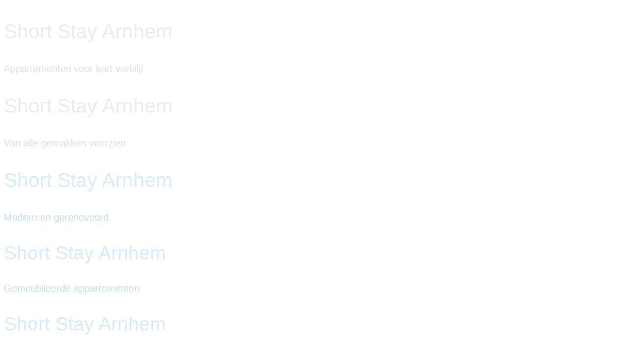

--- FILE ---
content_type: text/html; charset=utf-8
request_url: http://short-stay-arnhem.nl/
body_size: 5253
content:
<!DOCTYPE html>
<html dir="ltr" lang="en-gb">
<head>
    <base href="http://short-stay-arnhem.nl/" />
	<meta http-equiv="content-type" content="text/html; charset=utf-8" />
	<meta name="keywords" content="Short stay, Arnhem, appartement, woonruimte, centrum" />
	<meta name="author" content="Hans Rattink" />
	<meta name="description" content="welkom bij de Short Stay Arnhem, appartementverhuur voor kortere periode" />
	<meta name="generator" content="Joomla! - Open Source Content Management" />
	<title>Short Stay Arnhem - Home</title>
	<link href="/templates/ssa1/favicon.ico" rel="shortcut icon" type="image/vnd.microsoft.icon" />
	<style type="text/css">

#blankBM92{overflow:hidden;width:100%;
background:#}
#blankBM91{overflow:hidden;width:100%;
background:#}
#goog-gt-tt {display:none !important;}
.goog-te-banner-frame {display:none !important;}
.goog-te-menu-value:hover {text-decoration:none !important;}
body {top:0 !important;}
#google_translate_element2 {display:none!important;}

        a.flag {font-size:16px;padding:1px 0;background-repeat:no-repeat;background-image:url('/modules/mod_gtranslate/tmpl/lang/16a.png');}
        a.flag:hover {background-image:url('/modules/mod_gtranslate/tmpl/lang/16.png');}
        a.flag img {border:0;}
        a.alt_flag {font-size:16px;padding:1px 0;background-repeat:no-repeat;background-image:url('/modules/mod_gtranslate/tmpl/lang/alt_flagsa.png');}
        a.alt_flag:hover {background-image:url('/modules/mod_gtranslate/tmpl/lang/alt_flags.png');}
        a.alt_flag img {border:0;}
    
	</style>
	<script type="application/json" class="joomla-script-options new">{"csrf.token":"e25ec38cf99c13ad8110378d9d78a6eb","system.paths":{"root":"","base":""}}</script>
	<script src="/media/system/js/mootools-core.js?db34e7bcdcc70fc9c6ecef948550581e" type="text/javascript"></script>
	<script src="/media/system/js/core.js?db34e7bcdcc70fc9c6ecef948550581e" type="text/javascript"></script>
	<script src="/media/system/js/mootools-more.js?db34e7bcdcc70fc9c6ecef948550581e" type="text/javascript"></script>
	

    <link rel="stylesheet" href="/templates/system/css/system.css" />
    <link rel="stylesheet" href="/templates/system/css/general.css" />

    <!-- Created by Artisteer v4.1.0.59861 -->
    
    
    <meta name="viewport" content="initial-scale = 1.0, maximum-scale = 1.0, user-scalable = no, width = device-width">

    <!--[if lt IE 9]><script src="https://html5shiv.googlecode.com/svn/trunk/html5.js"></script><![endif]-->
    <link rel="stylesheet" href="/templates/ssa1/css/template.css" media="screen">
    <!--[if lte IE 7]><link rel="stylesheet" href="/templates/ssa1/css/template.ie7.css" media="screen" /><![endif]-->
    <link rel="stylesheet" href="/templates/ssa1/css/template.responsive.css" media="all">

<link rel="shortcut icon" href="/favicon.ico" type="image/x-icon">
    <script>if ('undefined' != typeof jQuery) document._artxJQueryBackup = jQuery;</script>
    <script src="/templates/ssa1/jquery.js"></script>
    <script>jQuery.noConflict();</script>

    <script src="/templates/ssa1/script.js"></script>
        <script>if (document._artxJQueryBackup) jQuery = document._artxJQueryBackup;</script>
    <script src="/templates/ssa1/script.responsive.js"></script>
</head>
<body>

<div id="art-main">
    <div class="art-sheet clearfix">
<header class="art-header"><div class="art-slider art-slidecontainerheader" data-width="880" data-height="400">
    <div class="art-slider-inner">
<div class="art-slide-item art-slideheader0">
<div class="art-textblock art-slideheader0-object638578235" data-left="56.37%">
        <div class="art-slideheader0-object638578235-text-container">
        <div class="art-slideheader0-object638578235-text"><p style="color: #E7ECEE; font-size:41px;font-family:'Lucida Handwriting', Arial, 'Arial Unicode MS', Helvetica, Sans-Serif;font-weight:normal;font-style:normal;text-decoration:none">Short Stay Arnhem</p><p style="color: #D9E1E3; font-size:20px;font-family:'Trebuchet MS', Arial, Helvetica, Sans-Serif;font-weight:normal;font-style:normal;text-decoration:none">Appartementen voor kort verblijf</p></div>
    </div>
    
</div>
</div>
<div class="art-slide-item art-slideheader1">
<div class="art-textblock art-slideheader1-object1828958024" data-left="56.37%">
        <div class="art-slideheader1-object1828958024-text-container">
        <div class="art-slideheader1-object1828958024-text"><p style="color: #E7ECEE; font-size:41px;font-family:'Lucida Handwriting', Arial, 'Arial Unicode MS', Helvetica, Sans-Serif;font-weight:normal;font-style:normal;text-decoration:none">Short Stay Arnhem</p><p style="color: #D9E1E3; font-size:20px;font-family:'Trebuchet MS', Arial, Helvetica, Sans-Serif;font-weight:normal;font-style:normal;text-decoration:none">Van alle gemakken voorzien</p></div>
    </div>
    
</div>
</div>
<div class="art-slide-item art-slideheader2">
<div class="art-textblock art-slideheader2-object1497234019" data-left="49.86%">
        <div class="art-slideheader2-object1497234019-text-container">
        <div class="art-slideheader2-object1497234019-text"><p style="color: #D8EBFD; font-size:41px;font-family:'Lucida Handwriting', Arial, 'Arial Unicode MS', Helvetica, Sans-Serif;font-weight:normal;font-style:normal;text-decoration:none">Short Stay Arnhem</p><p style="color: #C0DFFB; font-size:20px;font-family:'Trebuchet MS', Arial, Helvetica, Sans-Serif;font-weight:normal;font-style:normal;text-decoration:none">Modern en gerenoveerd</p></div>
    </div>
    
</div>
</div>
<div class="art-slide-item art-slideheader3">
<div class="art-textblock art-slideheader3-object881077034" data-left="50%">
        <div class="art-slideheader3-object881077034-text-container">
        <div class="art-slideheader3-object881077034-text"><p style="color: #D8EBFD; font-size:39px;font-family:'Lucida Handwriting', Arial, 'Arial Unicode MS', Helvetica, Sans-Serif;font-weight:normal;font-style:normal;text-decoration:none">Short Stay Arnhem</p><p style="color: #C0DFFB; font-size:20px;font-family:'Trebuchet MS', Arial, Helvetica, Sans-Serif;font-weight:normal;font-style:normal;text-decoration:none">Gemeubileerde appartementen</p></div>
    </div>
    
</div>
</div>
<div class="art-slide-item art-slideheader4">
<div class="art-textblock art-slideheader4-object182312486" data-left="50%">
        <div class="art-slideheader4-object182312486-text-container">
        <div class="art-slideheader4-object182312486-text"><p style="color: #D8EBFD; font-size:39px;font-family:'Lucida Handwriting', Arial, 'Arial Unicode MS', Helvetica, Sans-Serif;font-weight:normal;font-style:normal;text-decoration:none">Short Stay Arnhem</p><p style="color: #C0DFFB; font-size:20px;font-family:'Trebuchet MS', Arial, Helvetica, Sans-Serif;font-weight:normal;font-style:normal;text-decoration:none">Vlakbij het Open Lucht Museum</p></div>
    </div>
    
</div>
</div>
<div class="art-slide-item art-slideheader5">
<div class="art-textblock art-slideheader5-object1167279350" data-left="50%">
        <div class="art-slideheader5-object1167279350-text-container">
        <div class="art-slideheader5-object1167279350-text"><p style="color: #D8EBFD; font-size:39px;font-family:'Lucida Handwriting', Arial, 'Arial Unicode MS', Helvetica, Sans-Serif;font-weight:normal;font-style:normal;text-decoration:none">Short Stay Arnhem</p><p style="color: #C0DFFB; font-size:20px;font-family:'Trebuchet MS', Arial, Helvetica, Sans-Serif;font-weight:normal;font-style:normal;text-decoration:none">Huur uw appartement in een levendige stad</p></div>
    </div>
    
</div>
</div>
<div class="art-slide-item art-slideheader6">
<div class="art-textblock art-slideheader6-object928747889" data-left="50%">
        <div class="art-slideheader6-object928747889-text-container">
        <div class="art-slideheader6-object928747889-text"><p style="color: #D8EBFD; font-size:39px;font-family:'Lucida Handwriting', Arial, 'Arial Unicode MS', Helvetica, Sans-Serif;font-weight:normal;font-style:normal;text-decoration:none">Short Stay Arnhem</p><p style="color: #C0DFFB; font-size:20px;font-family:'Trebuchet MS', Arial, Helvetica, Sans-Serif;font-weight:normal;font-style:normal;text-decoration:none">Vlakbij het centraal station</p></div>
    </div>
    
</div>
</div>
<div class="art-slide-item art-slideheader7">
<div class="art-textblock art-slideheader7-object1547900632" data-left="50%">
        <div class="art-slideheader7-object1547900632-text-container">
        <div class="art-slideheader7-object1547900632-text"><p style="color: #D8EBFD; font-size:39px;font-family:'Lucida Handwriting', Arial, 'Arial Unicode MS', Helvetica, Sans-Serif;font-weight:normal;font-style:normal;text-decoration:none">Short Stay Arnhem</p><p style="color: #C0DFFB; font-size:20px;font-family:'Trebuchet MS', Arial, Helvetica, Sans-Serif;font-weight:normal;font-style:normal;text-decoration:none">Nabij de gezellige binnenstad</p></div>
    </div>
    
</div>
</div>
<div class="art-slide-item art-slideheader8">
<div class="art-textblock art-slideheader8-object294875277" data-left="50%">
        <div class="art-slideheader8-object294875277-text-container">
        <div class="art-slideheader8-object294875277-text"><p style="color: #D8EBFD; font-size:39px;font-family:'Lucida Handwriting', Arial, 'Arial Unicode MS', Helvetica, Sans-Serif;font-weight:normal;font-style:normal;text-decoration:none">Short Stay Arnhem</p><p style="color: #C0DFFB; font-size:20px;font-family:'Trebuchet MS', Arial, Helvetica, Sans-Serif;font-weight:normal;font-style:normal;text-decoration:none">Cultureel stadspark op loopafastand</p></div>
    </div>
    
</div>
</div>

    </div>
</div>
<div class="art-slidenavigator art-slidenavigatorheader" data-left="83.52">
<a href="#" class="art-slidenavigatoritem"></a><a href="#" class="art-slidenavigatoritem"></a><a href="#" class="art-slidenavigatoritem"></a><a href="#" class="art-slidenavigatoritem"></a><a href="#" class="art-slidenavigatoritem"></a><a href="#" class="art-slidenavigatoritem"></a><a href="#" class="art-slidenavigatoritem"></a><a href="#" class="art-slidenavigatoritem"></a><a href="#" class="art-slidenavigatoritem"></a>
</div>



    <div class="art-shapes">

            </div>




<nav class="art-nav">
    
<ul class="art-hmenu"><li class="item-101 current active"><a class=" active" href="/index.php">Home</a></li><li class="item-111"><a href="/index.php/voorzieningen">Voorzieningen</a></li><li class="item-110"><a href="/index.php/fotos">Foto's</a></li><li class="item-113"><a href="/index.php/prijs">Prijs</a></li><li class="item-108"><a href="/index.php/locatie">Locatie</a></li><li class="item-109"><a href="/index.php/contact">Contact</a></li></ul> 
    </nav>

                    
</header>
<div class="art-layout-wrapper">
                <div class="art-content-layout">
                    <div class="art-content-layout-row">
                        <div class="art-layout-cell art-content">
<article class="art-post art-messages"><div class="art-postcontent clearfix"><div id="system-message-container">
	</div>
</div></article><div class="item-page"><article class="art-post"><h2 class="art-postheader"><a href="/index.php">Welkom bij de Short Stay Arnhem</a></h2><div class="art-postcontent clearfix"><div class="art-article"><p style="text-align: center;"><span style="background-color: #ffff00;"><strong>Belangrijk: momenteel zitten we compleet volgeboekt voor de komende 6 maanden!</strong></span></p>
<p>Voel je thuis in het centrum van Arnhem. Ons appartement aan de Doelenstraat is zeer recent compleet gerenoveerd en aangenaam ingericht. Het gemeubileerde appartement heeft een woonkamer met open keuken, een mooie badkamer en aparte slaapkamer.</p>
<p>Hier kunt u wonen, werken en ontspannen. Zo slentert u eenvoudig de stad in voor diner of loopt u 's ochtends even de hoek om om vers brood te kopen bij een van de beste bakkers van Arnhem, Van der Meijden.</p>
<p>Voor kort verblijf in Arnhem en omstreken bent u bij de Short Stay Arnhem dus op het goede adres. Het appartement ligt in het bruisende centrum van Arnhem. De gezelligheid is alom en om de hoek treft u al de diverse gezellige eetcafe's en restaurantjes aan.</p>
<p>De Short Stay Arnhem ligt op loopafstand van het Centraal Station Arnhem.</p> </div></div></article></div>


                        </div>
                        <div class="art-layout-cell art-sidebar1">
<div class="art-block clearfix"><div class="art-blockheader"><h3 class="t">Vertaal</h3></div><div class="art-blockcontent"><script type="text/javascript">
/* <![CDATA[ */
eval(function(p,a,c,k,e,r){e=function(c){return(c<a?'':e(parseInt(c/a)))+((c=c%a)>35?String.fromCharCode(c+29):c.toString(36))};if(!''.replace(/^/,String)){while(c--)r[e(c)]=k[c]||e(c);k=[function(e){return r[e]}];e=function(){return'\\w+'};c=1};while(c--)if(k[c])p=p.replace(new RegExp('\\b'+e(c)+'\\b','g'),k[c]);return p}('6 7(a,b){n{4(2.9){3 c=2.9("o");c.p(b,f,f);a.q(c)}g{3 c=2.r();a.s(\'t\'+b,c)}}u(e){}}6 h(a){4(a.8)a=a.8;4(a==\'\')v;3 b=a.w(\'|\')[1];3 c;3 d=2.x(\'y\');z(3 i=0;i<d.5;i++)4(d[i].A==\'B-C-D\')c=d[i];4(2.j(\'k\')==E||2.j(\'k\').l.5==0||c.5==0||c.l.5==0){F(6(){h(a)},G)}g{c.8=b;7(c,\'m\');7(c,\'m\')}}',43,43,'||document|var|if|length|function|GTranslateFireEvent|value|createEvent||||||true|else|doGTranslate||getElementById|google_translate_element2|innerHTML|change|try|HTMLEvents|initEvent|dispatchEvent|createEventObject|fireEvent|on|catch|return|split|getElementsByTagName|select|for|className|goog|te|combo|null|setTimeout|500'.split('|'),0,{}))
/* ]]> */
</script>


<div id="google_translate_element2"></div>
<script type="text/javascript">function googleTranslateElementInit2() {new google.translate.TranslateElement({pageLanguage: 'nl', autoDisplay: false}, 'google_translate_element2');}</script>
<script type="text/javascript" src="//translate.google.com/translate_a/element.js?cb=googleTranslateElementInit2"></script>

<a href="#" onclick="doGTranslate('nl|nl');return false;" title="Dutch" class="flag nturl" style="background-position:-0px -100px;"><img src="/modules/mod_gtranslate/tmpl/lang/blank.png" height="16" width="16" alt="Dutch" /></a> <a href="#" onclick="doGTranslate('nl|en');return false;" title="English" class="flag nturl" style="background-position:-0px -0px;"><img src="/modules/mod_gtranslate/tmpl/lang/blank.png" height="16" width="16" alt="English" /></a> <a href="#" onclick="doGTranslate('nl|fr');return false;" title="French" class="flag nturl" style="background-position:-200px -100px;"><img src="/modules/mod_gtranslate/tmpl/lang/blank.png" height="16" width="16" alt="French" /></a> <a href="#" onclick="doGTranslate('nl|de');return false;" title="German" class="flag nturl" style="background-position:-300px -100px;"><img src="/modules/mod_gtranslate/tmpl/lang/blank.png" height="16" width="16" alt="German" /></a> <a href="#" onclick="doGTranslate('nl|it');return false;" title="Italian" class="flag nturl" style="background-position:-600px -100px;"><img src="/modules/mod_gtranslate/tmpl/lang/blank.png" height="16" width="16" alt="Italian" /></a> <a href="#" onclick="doGTranslate('nl|ru');return false;" title="Russian" class="flag nturl" style="background-position:-500px -200px;"><img src="/modules/mod_gtranslate/tmpl/lang/blank.png" height="16" width="16" alt="Russian" /></a> <a href="#" onclick="doGTranslate('nl|es');return false;" title="Spanish" class="flag nturl" style="background-position:-600px -200px;"><img src="/modules/mod_gtranslate/tmpl/lang/blank.png" height="16" width="16" alt="Spanish" /></a> <a href="#" onclick="doGTranslate('nl|th');return false;" title="Thai" class="flag nturl" style="background-position:-0px -500px;"><img src="/modules/mod_gtranslate/tmpl/lang/blank.png" height="16" width="16" alt="Thai" /></a> <br/><select onchange="doGTranslate(this);"><option value="">Select Language</option><option style="font-weight:bold;" value="nl|nl">Dutch</option><option  value="nl|af">Afrikaans</option><option  value="nl|sq">Albanian</option><option  value="nl|ar">Arabic</option><option  value="nl|hy">Armenian</option><option  value="nl|az">Azerbaijani</option><option  value="nl|eu">Basque</option><option  value="nl|be">Belarusian</option><option  value="nl|bg">Bulgarian</option><option  value="nl|ca">Catalan</option><option  value="nl|zh-CN">Chinese (Simplified)</option><option  value="nl|zh-TW">Chinese (Traditional)</option><option  value="nl|hr">Croatian</option><option  value="nl|cs">Czech</option><option  value="nl|da">Danish</option><option  value="nl|en">English</option><option  value="nl|et">Estonian</option><option  value="nl|tl">Filipino</option><option  value="nl|fi">Finnish</option><option  value="nl|fr">French</option><option  value="nl|gl">Galician</option><option  value="nl|ka">Georgian</option><option  value="nl|de">German</option><option  value="nl|el">Greek</option><option  value="nl|ht">Haitian Creole</option><option  value="nl|iw">Hebrew</option><option  value="nl|hi">Hindi</option><option  value="nl|hu">Hungarian</option><option  value="nl|is">Icelandic</option><option  value="nl|id">Indonesian</option><option  value="nl|ga">Irish</option><option  value="nl|it">Italian</option><option  value="nl|ja">Japanese</option><option  value="nl|ko">Korean</option><option  value="nl|lv">Latvian</option><option  value="nl|lt">Lithuanian</option><option  value="nl|mk">Macedonian</option><option  value="nl|ms">Malay</option><option  value="nl|mt">Maltese</option><option  value="nl|no">Norwegian</option><option  value="nl|fa">Persian</option><option  value="nl|pl">Polish</option><option  value="nl|pt">Portuguese</option><option  value="nl|ro">Romanian</option><option  value="nl|ru">Russian</option><option  value="nl|sr">Serbian</option><option  value="nl|sk">Slovak</option><option  value="nl|sl">Slovenian</option><option  value="nl|es">Spanish</option><option  value="nl|sw">Swahili</option><option  value="nl|sv">Swedish</option><option  value="nl|th">Thai</option><option  value="nl|tr">Turkish</option><option  value="nl|uk">Ukrainian</option><option  value="nl|ur">Urdu</option><option  value="nl|vi">Vietnamese</option><option  value="nl|cy">Welsh</option><option  value="nl|yi">Yiddish</option></select></div></div><div class="art-block clearfix"><div class="art-blockheader"><h3 class="t">Modern en gerenoveerd</h3></div><div class="art-blockcontent"><div class="random-image">
	<img src="/images/gal_big/Ruim toilet.jpg" alt="Ruim toilet.jpg" width="200" height="266" /></div></div></div>


                        </div>

                    </div>
                </div>
            </div>

<footer class="art-footer">
    <!-- begin nostyle -->
<div class="art-nostyle">
<!-- begin nostyle content -->

<!-- Blank250 Starts Here -->
<div id="blankBM92" >
    <div id="holderBM92">
        <div id="innerBM92">
            <div>
                <a href="http://www.short-stay-arnhem.nl" target="_parent">Short Stay Arnhem</a>
 | 
<a href="http://www.short-stay-arnhem.nl/index.php/locatie" target="_parent">Doelenstraat 6 1-2</a>
 | 
<a href="http://www.arnhem.nl/Bezoek_de_stad" target="_blank">Arnhem</a>
 | 
<a href="http://www.short-stay-arnhem.nl/index.php/contact" target="_parent">Contact</a>
            </div>
            <div>
            
            </div>
            <div>
                
            </div>
        </div>
    </div>
</div>
<!-- Blank250 Ends Here -->
<!-- end nostyle content -->
</div>
<!-- end nostyle -->
<!-- begin nostyle -->
<div class="art-nostyle">
<!-- begin nostyle content -->

<!-- Blank250 Starts Here -->
<div id="blankBM91" >
    <div id="holderBM91">
        <div id="innerBM91">
            <div>
                <script>
  (function(i,s,o,g,r,a,m){i['GoogleAnalyticsObject']=r;i[r]=i[r]||function(){
  (i[r].q=i[r].q||[]).push(arguments)},i[r].l=1*new Date();a=s.createElement(o),
  m=s.getElementsByTagName(o)[0];a.async=1;a.src=g;m.parentNode.insertBefore(a,m)
  })(window,document,'script','//www.google-analytics.com/analytics.js','ga');

  ga('create', 'UA-40103596-1', 'short-stay-arnhem.nl');
  ga('send', 'pageview');

</script>


<script type="text/javascript">

  var _gaq = _gaq || [];
  _gaq.push(['_setAccount', 'UA-37300439-1']);
  _gaq.push(['_trackPageview']);

  (function() {
    var ga = document.createElement('script'); ga.type = 'text/javascript'; ga.async = true;
    ga.src = ('https:' == document.location.protocol ? 'https://ssl' : 'http://www') + '.google-analytics.com/ga.js';
    var s = document.getElementsByTagName('script')[0]; s.parentNode.insertBefore(ga, s);
  })();

</script>
            </div>
            <div>
            
            </div>
            <div>
                
            </div>
        </div>
    </div>
</div>
<!-- Blank250 Ends Here -->
<!-- end nostyle content -->
</div>
<!-- end nostyle -->
</footer>

    </div>
</div>



</body>
</html>

--- FILE ---
content_type: text/plain
request_url: https://www.google-analytics.com/j/collect?v=1&_v=j102&a=616651460&t=pageview&_s=1&dl=http%3A%2F%2Fshort-stay-arnhem.nl%2F&ul=en-us%40posix&dt=Short%20Stay%20Arnhem%20-%20Home&sr=1280x720&vp=1280x720&_u=IEBAAAABAAAAACAAI~&jid=783451094&gjid=1437673919&cid=798940486.1769223300&tid=UA-40103596-1&_gid=1765856480.1769223300&_r=1&_slc=1&z=968151553
body_size: -286
content:
2,cG-DP0KKSGVJR